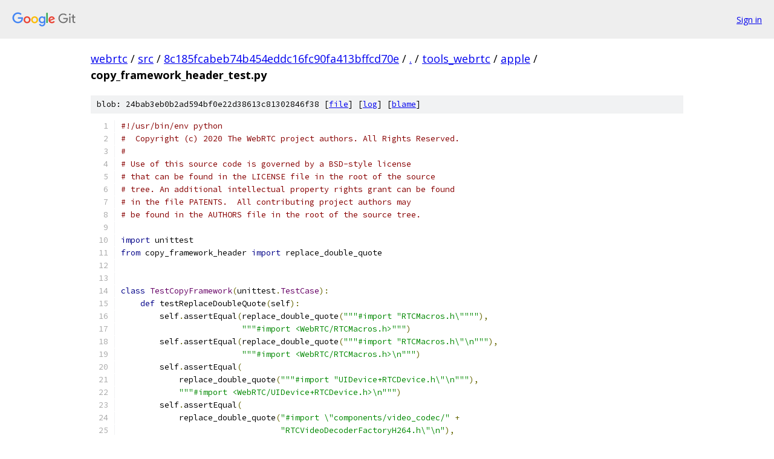

--- FILE ---
content_type: text/html; charset=utf-8
request_url: https://webrtc.googlesource.com/src/+/8c185fcabeb74b454eddc16fc90fa413bffcd70e/tools_webrtc/apple/copy_framework_header_test.py
body_size: 1846
content:
<!DOCTYPE html><html lang="en"><head><meta charset="utf-8"><meta name="viewport" content="width=device-width, initial-scale=1"><title>tools_webrtc/apple/copy_framework_header_test.py - src - Git at Google</title><link rel="stylesheet" type="text/css" href="/+static/base.css"><link rel="stylesheet" type="text/css" href="/+static/prettify/prettify.css"><!-- default customHeadTagPart --></head><body class="Site"><header class="Site-header"><div class="Header"><a class="Header-image" href="/"><img src="//www.gstatic.com/images/branding/lockups/2x/lockup_git_color_108x24dp.png" width="108" height="24" alt="Google Git"></a><div class="Header-menu"> <a class="Header-menuItem" href="https://accounts.google.com/AccountChooser?faa=1&amp;continue=https://webrtc.googlesource.com/login/src/%2B/8c185fcabeb74b454eddc16fc90fa413bffcd70e/tools_webrtc/apple/copy_framework_header_test.py">Sign in</a> </div></div></header><div class="Site-content"><div class="Container "><div class="Breadcrumbs"><a class="Breadcrumbs-crumb" href="/?format=HTML">webrtc</a> / <a class="Breadcrumbs-crumb" href="/src/">src</a> / <a class="Breadcrumbs-crumb" href="/src/+/8c185fcabeb74b454eddc16fc90fa413bffcd70e">8c185fcabeb74b454eddc16fc90fa413bffcd70e</a> / <a class="Breadcrumbs-crumb" href="/src/+/8c185fcabeb74b454eddc16fc90fa413bffcd70e/">.</a> / <a class="Breadcrumbs-crumb" href="/src/+/8c185fcabeb74b454eddc16fc90fa413bffcd70e/tools_webrtc">tools_webrtc</a> / <a class="Breadcrumbs-crumb" href="/src/+/8c185fcabeb74b454eddc16fc90fa413bffcd70e/tools_webrtc/apple">apple</a> / <span class="Breadcrumbs-crumb">copy_framework_header_test.py</span></div><div class="u-sha1 u-monospace BlobSha1">blob: 24bab3eb0b2ad594bf0e22d38613c81302846f38 [<a href="/src/+/8c185fcabeb74b454eddc16fc90fa413bffcd70e/tools_webrtc/apple/copy_framework_header_test.py">file</a>] [<a href="/src/+log/8c185fcabeb74b454eddc16fc90fa413bffcd70e/tools_webrtc/apple/copy_framework_header_test.py">log</a>] [<a href="/src/+blame/8c185fcabeb74b454eddc16fc90fa413bffcd70e/tools_webrtc/apple/copy_framework_header_test.py">blame</a>]</div><table class="FileContents"><tr class="u-pre u-monospace FileContents-line"><td class="u-lineNum u-noSelect FileContents-lineNum" data-line-number="1"></td><td class="FileContents-lineContents" id="1"><span class="com">#!/usr/bin/env python</span></td></tr><tr class="u-pre u-monospace FileContents-line"><td class="u-lineNum u-noSelect FileContents-lineNum" data-line-number="2"></td><td class="FileContents-lineContents" id="2"><span class="com">#  Copyright (c) 2020 The WebRTC project authors. All Rights Reserved.</span></td></tr><tr class="u-pre u-monospace FileContents-line"><td class="u-lineNum u-noSelect FileContents-lineNum" data-line-number="3"></td><td class="FileContents-lineContents" id="3"><span class="com">#</span></td></tr><tr class="u-pre u-monospace FileContents-line"><td class="u-lineNum u-noSelect FileContents-lineNum" data-line-number="4"></td><td class="FileContents-lineContents" id="4"><span class="com"># Use of this source code is governed by a BSD-style license</span></td></tr><tr class="u-pre u-monospace FileContents-line"><td class="u-lineNum u-noSelect FileContents-lineNum" data-line-number="5"></td><td class="FileContents-lineContents" id="5"><span class="com"># that can be found in the LICENSE file in the root of the source</span></td></tr><tr class="u-pre u-monospace FileContents-line"><td class="u-lineNum u-noSelect FileContents-lineNum" data-line-number="6"></td><td class="FileContents-lineContents" id="6"><span class="com"># tree. An additional intellectual property rights grant can be found</span></td></tr><tr class="u-pre u-monospace FileContents-line"><td class="u-lineNum u-noSelect FileContents-lineNum" data-line-number="7"></td><td class="FileContents-lineContents" id="7"><span class="com"># in the file PATENTS.  All contributing project authors may</span></td></tr><tr class="u-pre u-monospace FileContents-line"><td class="u-lineNum u-noSelect FileContents-lineNum" data-line-number="8"></td><td class="FileContents-lineContents" id="8"><span class="com"># be found in the AUTHORS file in the root of the source tree.</span></td></tr><tr class="u-pre u-monospace FileContents-line"><td class="u-lineNum u-noSelect FileContents-lineNum" data-line-number="9"></td><td class="FileContents-lineContents" id="9"></td></tr><tr class="u-pre u-monospace FileContents-line"><td class="u-lineNum u-noSelect FileContents-lineNum" data-line-number="10"></td><td class="FileContents-lineContents" id="10"><span class="kwd">import</span><span class="pln"> unittest</span></td></tr><tr class="u-pre u-monospace FileContents-line"><td class="u-lineNum u-noSelect FileContents-lineNum" data-line-number="11"></td><td class="FileContents-lineContents" id="11"><span class="kwd">from</span><span class="pln"> copy_framework_header </span><span class="kwd">import</span><span class="pln"> replace_double_quote</span></td></tr><tr class="u-pre u-monospace FileContents-line"><td class="u-lineNum u-noSelect FileContents-lineNum" data-line-number="12"></td><td class="FileContents-lineContents" id="12"></td></tr><tr class="u-pre u-monospace FileContents-line"><td class="u-lineNum u-noSelect FileContents-lineNum" data-line-number="13"></td><td class="FileContents-lineContents" id="13"></td></tr><tr class="u-pre u-monospace FileContents-line"><td class="u-lineNum u-noSelect FileContents-lineNum" data-line-number="14"></td><td class="FileContents-lineContents" id="14"><span class="kwd">class</span><span class="pln"> </span><span class="typ">TestCopyFramework</span><span class="pun">(</span><span class="pln">unittest</span><span class="pun">.</span><span class="typ">TestCase</span><span class="pun">):</span></td></tr><tr class="u-pre u-monospace FileContents-line"><td class="u-lineNum u-noSelect FileContents-lineNum" data-line-number="15"></td><td class="FileContents-lineContents" id="15"><span class="pln">    </span><span class="kwd">def</span><span class="pln"> testReplaceDoubleQuote</span><span class="pun">(</span><span class="pln">self</span><span class="pun">):</span></td></tr><tr class="u-pre u-monospace FileContents-line"><td class="u-lineNum u-noSelect FileContents-lineNum" data-line-number="16"></td><td class="FileContents-lineContents" id="16"><span class="pln">        self</span><span class="pun">.</span><span class="pln">assertEqual</span><span class="pun">(</span><span class="pln">replace_double_quote</span><span class="pun">(</span><span class="str">&quot;&quot;&quot;#import &quot;RTCMacros.h\&quot;&quot;&quot;&quot;</span><span class="pun">),</span></td></tr><tr class="u-pre u-monospace FileContents-line"><td class="u-lineNum u-noSelect FileContents-lineNum" data-line-number="17"></td><td class="FileContents-lineContents" id="17"><span class="pln">                         </span><span class="str">&quot;&quot;&quot;#import &lt;WebRTC/RTCMacros.h&gt;&quot;&quot;&quot;</span><span class="pun">)</span></td></tr><tr class="u-pre u-monospace FileContents-line"><td class="u-lineNum u-noSelect FileContents-lineNum" data-line-number="18"></td><td class="FileContents-lineContents" id="18"><span class="pln">        self</span><span class="pun">.</span><span class="pln">assertEqual</span><span class="pun">(</span><span class="pln">replace_double_quote</span><span class="pun">(</span><span class="str">&quot;&quot;&quot;#import &quot;RTCMacros.h\&quot;\n&quot;&quot;&quot;</span><span class="pun">),</span></td></tr><tr class="u-pre u-monospace FileContents-line"><td class="u-lineNum u-noSelect FileContents-lineNum" data-line-number="19"></td><td class="FileContents-lineContents" id="19"><span class="pln">                         </span><span class="str">&quot;&quot;&quot;#import &lt;WebRTC/RTCMacros.h&gt;\n&quot;&quot;&quot;</span><span class="pun">)</span></td></tr><tr class="u-pre u-monospace FileContents-line"><td class="u-lineNum u-noSelect FileContents-lineNum" data-line-number="20"></td><td class="FileContents-lineContents" id="20"><span class="pln">        self</span><span class="pun">.</span><span class="pln">assertEqual</span><span class="pun">(</span></td></tr><tr class="u-pre u-monospace FileContents-line"><td class="u-lineNum u-noSelect FileContents-lineNum" data-line-number="21"></td><td class="FileContents-lineContents" id="21"><span class="pln">            replace_double_quote</span><span class="pun">(</span><span class="str">&quot;&quot;&quot;#import &quot;UIDevice+RTCDevice.h\&quot;\n&quot;&quot;&quot;</span><span class="pun">),</span></td></tr><tr class="u-pre u-monospace FileContents-line"><td class="u-lineNum u-noSelect FileContents-lineNum" data-line-number="22"></td><td class="FileContents-lineContents" id="22"><span class="pln">            </span><span class="str">&quot;&quot;&quot;#import &lt;WebRTC/UIDevice+RTCDevice.h&gt;\n&quot;&quot;&quot;</span><span class="pun">)</span></td></tr><tr class="u-pre u-monospace FileContents-line"><td class="u-lineNum u-noSelect FileContents-lineNum" data-line-number="23"></td><td class="FileContents-lineContents" id="23"><span class="pln">        self</span><span class="pun">.</span><span class="pln">assertEqual</span><span class="pun">(</span></td></tr><tr class="u-pre u-monospace FileContents-line"><td class="u-lineNum u-noSelect FileContents-lineNum" data-line-number="24"></td><td class="FileContents-lineContents" id="24"><span class="pln">            replace_double_quote</span><span class="pun">(</span><span class="str">&quot;#import \&quot;components/video_codec/&quot;</span><span class="pln"> </span><span class="pun">+</span></td></tr><tr class="u-pre u-monospace FileContents-line"><td class="u-lineNum u-noSelect FileContents-lineNum" data-line-number="25"></td><td class="FileContents-lineContents" id="25"><span class="pln">                                 </span><span class="str">&quot;RTCVideoDecoderFactoryH264.h\&quot;\n&quot;</span><span class="pun">),</span></td></tr><tr class="u-pre u-monospace FileContents-line"><td class="u-lineNum u-noSelect FileContents-lineNum" data-line-number="26"></td><td class="FileContents-lineContents" id="26"><span class="pln">            </span><span class="str">&quot;&quot;&quot;#import &lt;WebRTC/RTCVideoDecoderFactoryH264.h&gt;\n&quot;&quot;&quot;</span><span class="pun">)</span></td></tr><tr class="u-pre u-monospace FileContents-line"><td class="u-lineNum u-noSelect FileContents-lineNum" data-line-number="27"></td><td class="FileContents-lineContents" id="27"><span class="pln">        self</span><span class="pun">.</span><span class="pln">assertEqual</span><span class="pun">(</span></td></tr><tr class="u-pre u-monospace FileContents-line"><td class="u-lineNum u-noSelect FileContents-lineNum" data-line-number="28"></td><td class="FileContents-lineContents" id="28"><span class="pln">            replace_double_quote</span><span class="pun">(</span></td></tr><tr class="u-pre u-monospace FileContents-line"><td class="u-lineNum u-noSelect FileContents-lineNum" data-line-number="29"></td><td class="FileContents-lineContents" id="29"><span class="pln">                </span><span class="str">&quot;&quot;&quot;@property(atomic, strong) RTC_OBJC_TYPE(RTCVideoFrame) *\n&quot;&quot;&quot;</span></td></tr><tr class="u-pre u-monospace FileContents-line"><td class="u-lineNum u-noSelect FileContents-lineNum" data-line-number="30"></td><td class="FileContents-lineContents" id="30"><span class="pln">            </span><span class="pun">),</span></td></tr><tr class="u-pre u-monospace FileContents-line"><td class="u-lineNum u-noSelect FileContents-lineNum" data-line-number="31"></td><td class="FileContents-lineContents" id="31"><span class="pln">            </span><span class="str">&quot;&quot;&quot;@property(atomic, strong) RTC_OBJC_TYPE(RTCVideoFrame) *\n&quot;&quot;&quot;</span><span class="pun">)</span></td></tr><tr class="u-pre u-monospace FileContents-line"><td class="u-lineNum u-noSelect FileContents-lineNum" data-line-number="32"></td><td class="FileContents-lineContents" id="32"></td></tr><tr class="u-pre u-monospace FileContents-line"><td class="u-lineNum u-noSelect FileContents-lineNum" data-line-number="33"></td><td class="FileContents-lineContents" id="33"></td></tr><tr class="u-pre u-monospace FileContents-line"><td class="u-lineNum u-noSelect FileContents-lineNum" data-line-number="34"></td><td class="FileContents-lineContents" id="34"><span class="kwd">if</span><span class="pln"> __name__ </span><span class="pun">==</span><span class="pln"> </span><span class="str">&#39;__main__&#39;</span><span class="pun">:</span></td></tr><tr class="u-pre u-monospace FileContents-line"><td class="u-lineNum u-noSelect FileContents-lineNum" data-line-number="35"></td><td class="FileContents-lineContents" id="35"><span class="pln">    unittest</span><span class="pun">.</span><span class="pln">main</span><span class="pun">()</span></td></tr></table><script nonce="-LQpNKJxxg5uGEBCOALWpg">for (let lineNumEl of document.querySelectorAll('td.u-lineNum')) {lineNumEl.onclick = () => {window.location.hash = `#${lineNumEl.getAttribute('data-line-number')}`;};}</script></div> <!-- Container --></div> <!-- Site-content --><footer class="Site-footer"><div class="Footer"><span class="Footer-poweredBy">Powered by <a href="https://gerrit.googlesource.com/gitiles/">Gitiles</a>| <a href="https://policies.google.com/privacy">Privacy</a>| <a href="https://policies.google.com/terms">Terms</a></span><span class="Footer-formats"><a class="u-monospace Footer-formatsItem" href="?format=TEXT">txt</a> <a class="u-monospace Footer-formatsItem" href="?format=JSON">json</a></span></div></footer></body></html>